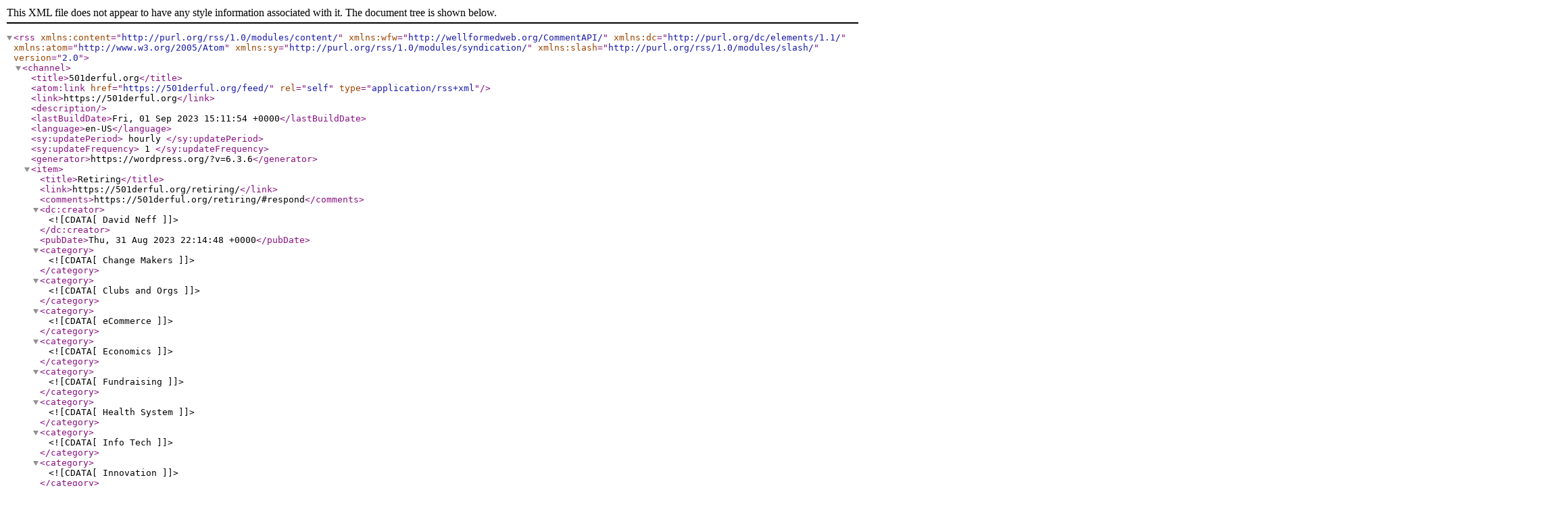

--- FILE ---
content_type: text/xml; charset=utf-8
request_url: http://feeds.feedburner.com/501derfulorg
body_size: 21349
content:
<?xml version="1.0" encoding="UTF-8"?><rss version="2.0"
	xmlns:content="http://purl.org/rss/1.0/modules/content/"
	xmlns:wfw="http://wellformedweb.org/CommentAPI/"
	xmlns:dc="http://purl.org/dc/elements/1.1/"
	xmlns:atom="http://www.w3.org/2005/Atom"
	xmlns:sy="http://purl.org/rss/1.0/modules/syndication/"
	xmlns:slash="http://purl.org/rss/1.0/modules/slash/"
	>

<channel>
	<title>501derful.org</title>
	<atom:link href="https://501derful.org/feed/" rel="self" type="application/rss+xml" />
	<link>https://501derful.org</link>
	<description></description>
	<lastBuildDate>Fri, 01 Sep 2023 15:11:54 +0000</lastBuildDate>
	<language>en-US</language>
	<sy:updatePeriod>
	hourly	</sy:updatePeriod>
	<sy:updateFrequency>
	1	</sy:updateFrequency>
	<generator>https://wordpress.org/?v=6.3.6</generator>
	<item>
		<title>Retiring</title>
		<link>https://501derful.org/retiring/</link>
					<comments>https://501derful.org/retiring/#respond</comments>
		
		<dc:creator><![CDATA[David Neff]]></dc:creator>
		<pubDate>Thu, 31 Aug 2023 22:14:48 +0000</pubDate>
				<category><![CDATA[Change Makers]]></category>
		<category><![CDATA[Clubs and Orgs]]></category>
		<category><![CDATA[eCommerce]]></category>
		<category><![CDATA[Economics]]></category>
		<category><![CDATA[Fundraising]]></category>
		<category><![CDATA[Health System]]></category>
		<category><![CDATA[Info Tech]]></category>
		<category><![CDATA[Innovation]]></category>
		<category><![CDATA[Investing]]></category>
		<category><![CDATA[Life Science]]></category>
		<category><![CDATA[Lights Camera Help]]></category>
		<category><![CDATA[Love BOMB]]></category>
		<category><![CDATA[Marketing/PR]]></category>
		<category><![CDATA[Non Profit Innovators]]></category>
		<category><![CDATA[Organizational Change]]></category>
		<category><![CDATA[Personal Change]]></category>
		<category><![CDATA[PSAs]]></category>
		<category><![CDATA[Social Change]]></category>
		<category><![CDATA[Social Software]]></category>
		<category><![CDATA[Thank You Week]]></category>
		<category><![CDATA[Training]]></category>
		<category><![CDATA[Uncategorized]]></category>
		<category><![CDATA[Volunteerism]]></category>
		<category><![CDATA[Retiring]]></category>
		<category><![CDATA[TX]]></category>
		<guid isPermaLink="false">https://501derful.org/?p=3842</guid>

					<description><![CDATA[For those of you not familiar with this site, I&#8217;ve been blogging here since 2003. Did we even call it blogging back then? That&#8217;s a question for internet historian and my co-author Randal Moss to answer. No matter what the answer is it&#8217;s been my home for a long time. But times change and people ...]]></description>
										<content:encoded><![CDATA[
<p id="d2c8">For those of you not familiar with this site, I&#8217;ve been blogging here since 2003. Did we even call it blogging back then? That&#8217;s a question for internet historian and my co-author Randal Moss to answer. No matter what the answer is it&#8217;s been my home for a long time. But times change and people move. This will be my last post here till the domain eventually expires and the content is long forgotten. </p>



<p>Want to read up on my latest and greatest? That&#8217;s easy. Find me on <a href="https://medium.com/@daveiam">Medium</a> and <a href="https://www.linkedin.com/in/david-j-neff/recent-activity/articles/" data-type="link" data-id="https://www.linkedin.com/in/david-j-neff/recent-activity/articles/">LinkedIn</a>. Those should be around for a while right&#8230;.</p>



<figure class="wp-block-image size-full"><img decoding="async" width="748" height="646" src="https://501derful.org/wp-content/uploads/2023/08/undraw_electricity_k2ft.png" alt="" class="wp-image-3843" srcset="https://501derful.org/wp-content/uploads/2023/08/undraw_electricity_k2ft.png 748w, https://501derful.org/wp-content/uploads/2023/08/undraw_electricity_k2ft-250x216.png 250w" sizes="(max-width: 748px) 100vw, 748px" /></figure>
]]></content:encoded>
					
					<wfw:commentRss>https://501derful.org/retiring/feed/</wfw:commentRss>
			<slash:comments>0</slash:comments>
		
		
			</item>
		<item>
		<title>The Stay Put Sabbatical</title>
		<link>https://501derful.org/the-stay-put-sabbatical/</link>
					<comments>https://501derful.org/the-stay-put-sabbatical/#respond</comments>
		
		<dc:creator><![CDATA[David Neff]]></dc:creator>
		<pubDate>Mon, 08 Aug 2022 15:27:45 +0000</pubDate>
				<category><![CDATA[Uncategorized]]></category>
		<guid isPermaLink="false">https://501derful.org/?p=3835</guid>

					<description><![CDATA[For those of you not familiar (I was not) a sabbatical can come in many forms. My last job offered a Leave of Absence (LOA) where you could take three months off without pay but they picked up the healthcare bill. In academia, it’s often a period of paid time off to write a book ...]]></description>
										<content:encoded><![CDATA[
<p id="d2c8">For those of you not familiar (I was not) a sabbatical can come in many forms. My last job offered a Leave of Absence (LOA) where you could take three months off without pay but they picked up the healthcare bill. In academia, it’s often a period of paid time off to write a book or work on other topics.</p>



<blockquote class="wp-block-quote"><p>a period of paid leave granted to a university teacher or other worker for study or travel, traditionally one year for every seven years worked.<br>“she’s away&nbsp;<strong>on sabbatical</strong>”</p></blockquote>



<p id="eb2d">Some people take these types of sabbaticals and wander into the sands of&nbsp;<a href="https://visitmarfa.com/visit/page/marfa-lights" rel="noreferrer noopener" target="_blank">Marfa</a>, TX to find their&nbsp;<a href="https://www.youtube.com/watch?v=0_Qjve-PEuU" rel="noreferrer noopener" target="_blank">spirit animals</a>, or travel to Bali to backpack and change their lives. All are fantastic options if you can make them happen.</p>



<figure class="wp-block-image"><img decoding="async" src="https://miro.medium.com/max/1400/1*butDSy2XAJrcHISJmu_cDg.png" alt=""/></figure>



<p id="4d37">However, my sabbatical was more of the quit your job, balance your finances, have a supportive partner, stay put and take time off type.</p>



<h1 class="wp-block-heading" id="6525">The top question I am getting from friends, family, ex-colleagues, and even during job interviews is&nbsp;<strong>“How does a sabbatical work and, seriously, what are you even doing with your life?”</strong></h1>



<p id="50ef">I’ve been working for the last 21 years straight with no meaningful break. Why should only academics get a break? After COVID-19, selling a house, moving into a new house, plenty of home projects, helping to sell my last agency, rough clients, working at the new company, and being a new Dad, it was time to refresh my life, work, and brain.</p>



<p id="a286">It was time to focus on some true north objectives in my life and develop some new personal&nbsp;<a href="https://sloanreview.mit.edu/article/with-goals-fast-beats-smart/" rel="noreferrer noopener" target="_blank">FAST goals</a>&nbsp;along the way. So how does that work?</p>



<p id="277a">For me it’s simple. Lean into things you love, while you can spend more time.</p>



<ol><li><strong>Being the best Dad I can be</strong>. People love to tell me that 0–4 are some of the most important years of any child’s life (what about the rest?) and I have actually been listening. I’ve been taking this time to make sure I drive my son every morning and pick him up every afternoon, and I’ve been blessed to put down my phone and not worry about meetings/emails/teams messages/slack DMs/RFPs/WBS codes/LinkedIn connects to sell me email lists of Metaverse/WEB3 B2B clients (EYE ROLL). Instead, I get to really pay attention to every moment of every day I have with him and my amazing wife. Part of being there is being healthy as well. I’m running/swimming more, and I’ve cut 80% of the meat out of my diet (for climate change reasons and my own health). Since I quit my last job I’ve lost seven pounds and counting.</li><li><strong>Learn</strong>. I’m very motivated by learning. So I was excited to be accepted to the&nbsp;<a href="http://terra.do/" rel="noreferrer noopener" target="_blank">Terra.do</a>&nbsp;Climate Change school and I’m currently immersed in their&nbsp;<a href="https://www.terra.do/climate-education/cohort-courses/climate-change-learning-for-action/" rel="noreferrer noopener" target="_blank">ten-week program</a>. It’s been fascinating to learn the physics, chemistry, and computer modeling behind climate change science and how to communicate something so severe to your friends, family, and the general public. (Or even the trolls on Twitter some days). Weekly classes, homework, and labs are part of the program and have been eye-opening in my own climate change journey. I want my next job to be in part of this world. I also signed up for the&nbsp;<a href="https://www.hustlefund.vc/squad" rel="noreferrer noopener" target="_blank">Hustle Fund Angel Squad</a>&nbsp;to learn how to be a better angel investor. It’s been great to go through their program, see live pitches, and understand how GPs (General Partners) make investment decisions.</li><li><strong>Lean into Fundraising.</strong>&nbsp;I’m on the board of a pretty unique nonprofit here in Austin, TX called&nbsp;<a href="https://www.mrcaustin.org/" rel="noreferrer noopener" target="_blank">Multicultural Refugee Center</a>&nbsp;(MRC). They have a wonderful revenue split of 50% philanthropy and 50% earned revenue. We operate a textile manufacturing business and a farm. All where Refugees, Asylum seekers, and Immigrants (RAIs) get paid a solid wage and receive health care benefits. Part of my sabbatical has been leaning into fundraising, helping them target donors, and helping them track down social impact investors as well. Know folks who would support this cause? Please drop me a comment.</li></ol>



<figure class="wp-block-image"><img decoding="async" src="https://miro.medium.com/max/1400/1*g1LhXiCWy_fWPLIF8uKfGw.png" alt=""/></figure>



<p id="f17c">So what’s next?</p>



<p id="3b0e">I don’t know yet, and that’s the beauty of this moment in my life. And if you go this route you won’t know either. But that’s the experiment.</p>



<blockquote class="wp-block-quote"><p><strong>Coming from an&nbsp;</strong><a href="https://www.bizjournals.com/austin/news/2017/07/12/accenture-acquires-austin-based-digital-marketing.html" rel="noreferrer noopener" target="_blank"><strong>experimentation background</strong></a><strong>, these are all exciting hypotheses to me. And I’m running the experiments above to figure it out.</strong></p></blockquote>



<p id="d5fd"><strong><em>If you can, take time off.</em></strong>&nbsp;It can be the kind where you go into the desert and imagine your spirit animal is telling you to create an algorithm that makes the world a “better place.” Or it can be the kind where you just relax and rewatch&nbsp;<em>The Wire,&nbsp;</em>or it can be what I described above where you lean into things you enjoy that take a little time and effort.</p>



<p id="1b44">Time and effort you wouldn’t have if you had a full-time job.<strong>&nbsp;But if you have the opportunity to take time between your next job and the one you have, do it.</strong></p>



<p id="cf50">If anyone reading this wants to know more about&nbsp;<a href="http://terra.do/" rel="noreferrer noopener" target="_blank">Terra.do</a>,&nbsp;<a href="https://www.hustlefund.vc/squad" rel="noreferrer noopener" target="_blank">The Hustle Fund</a>, or&nbsp;<a href="https://www.mrcaustin.org/" rel="noreferrer noopener" target="_blank">MRC</a>&nbsp;please contact me. If you are trying to sell me a list of Metaverse-related B2B sales emails on LinkedIn, please just stop before you start.</p>
]]></content:encoded>
					
					<wfw:commentRss>https://501derful.org/the-stay-put-sabbatical/feed/</wfw:commentRss>
			<slash:comments>0</slash:comments>
		
		
			</item>
		<item>
		<title>Love your organizational problems, not your solutions</title>
		<link>https://501derful.org/love-your-organizational-problems-not-your-solutions/</link>
					<comments>https://501derful.org/love-your-organizational-problems-not-your-solutions/#respond</comments>
		
		<dc:creator><![CDATA[David Neff]]></dc:creator>
		<pubDate>Mon, 28 Feb 2022 17:25:44 +0000</pubDate>
				<category><![CDATA[Uncategorized]]></category>
		<category><![CDATA[eCommerce]]></category>
		<guid isPermaLink="false">http://501derful.org/?p=3826</guid>

					<description><![CDATA[As human beings, we are hardwired to act. Harvard professor Daniel Gilbert argues that humans are exquisitely adapted to respond to immediate problems, such as terrorism, but not so good at more probable, but distant dangers, such as global warming. As a leader you are continually faced with immediate problems that seem to demand action. ...]]></description>
										<content:encoded><![CDATA[
<p>As human beings, we are hardwired to act. Harvard professor <a rel="noreferrer noopener" href="https://www.npr.org/templates/story/story.php?storyId=5530483" target="_blank">Daniel Gilbert</a> argues that humans are exquisitely adapted to respond to immediate problems, such as terrorism, but not so good at more probable, but distant dangers, such as global warming. As a leader you are continually faced with immediate problems that seem to demand action. These often take time away from consideration of more strategic issues.</p>



<p>Organizational distant dangers take many forms. On the one hand, we put off dealing with issues that are important but not urgent because dealing with the inevitable power struggle is just too hard. A common example is an executive team that delays setting clear investment priorities. Or a team that doesn’t take the time to thoroughly work through roles and accountabilities across the business, market, and function matrix. On the other hand, we tend to jump to solving what looks urgent, when a slower approach might be better. An example is adopting technological trends in response to the fear of being behind competitors, instead of iteratively testing over time.</p>



<figure class="wp-block-image size-full"><img decoding="async" loading="lazy" width="912" height="678" src="http://501derful.org/wp-content/uploads/2022/02/undraw_Instant_analysis_re_mid5.png" alt="" class="wp-image-3828" srcset="https://501derful.org/wp-content/uploads/2022/02/undraw_Instant_analysis_re_mid5.png 912w, https://501derful.org/wp-content/uploads/2022/02/undraw_Instant_analysis_re_mid5-250x186.png 250w, https://501derful.org/wp-content/uploads/2022/02/undraw_Instant_analysis_re_mid5-768x571.png 768w" sizes="(max-width: 912px) 100vw, 912px" /><figcaption>Organizations are more than just boxes and lines. </figcaption></figure>



<p>The late&nbsp;<a href="https://www.amazon.com/Requisite-Organization-Effective-Managerial-Leadership/dp/1886436045">Elliott Jaques</a>&nbsp;(1989) created a useful framework for designing leadership work in large organizations. One aspect of this multifaceted framework is managerial focus across time. His belief was that the top leadership level of the company should have a decision horizon in years. Executive time together should be focused on making a few, big decisions that would have long term business impact (acquisitions, new markets, new product lines). Conversely, front line team leaders should be empowered to make many decisions but with an impact horizon only for the coming weeks or months (staffing, work schedules, project timelines). In other words, the executive team should make fewer, bigger decisions while the front line is enabled to make many, fast decisions – within clear bounds – without having the escalate.</p>



<p>Fewer bigger decisions for executives means more focus on assessment problems in depth. A startup CEO I worked for printed out bumper stickers that said,&nbsp;<q>Love your problems, not your solutions.</q>&nbsp;Problems are the fulcrum for good solutions. Ideas are plentiful, but well understood problems are rare. We believe that deep understanding of root causes of issues and the implications of options is at the very heart of senior leader work today.</p>



<p>Understanding the problem starts with diagnostics. An organization assessment will help you:</p>



<ol><li>Define the problems to be solved and their root causes.</li><li>Surface good ideas.</li><li>Identify resistance and differences in perspectives.</li><li>Create shared understanding.</li><li>Start the change management process.</li></ol>



<p>Let’s look a little closer at our first bullet, how we define the problems to be solved. A robust problem statement is not just data, or opinions, or pain points. It is an articulation of the organization arrangements that are creating a system that leads to unproductive behavior and outcomes.</p>



<p>According to <a href="https://www.amazon.com/Networked-Scaled-Agile-Strategy-Organizations/dp/1789667798/ref=sr_1_3?crid=1VUFSX4ODO1GD&amp;keywords=Kates+Kesler+DeMartino&amp;qid=1646069116&amp;sprefix=kates+kesler+demartino%2Caps%2C97&amp;sr=8-3">Kates, Kesler and DiMartino</a>&nbsp;effective problem statements are:</p>



<ul><li>A clear statement of what you are “solving for.”</li><li>Provide insight, not just a replay of symptoms.</li><li>Include strengths and are not all bad news.</li><li>Provide a clear point of view backed by data.</li></ul>



<p>We use the Star Model to ensure our problem identification is holistic and takes a systems view.</p>



<figure class="wp-block-image size-large"><img decoding="async" loading="lazy" width="1024" height="625" src="http://501derful.org/wp-content/uploads/2022/02/Love-your-problems-blog_selected-image-1024x625.jpeg" alt="" class="wp-image-3829" srcset="https://501derful.org/wp-content/uploads/2022/02/Love-your-problems-blog_selected-image-1024x625.jpeg 1024w, https://501derful.org/wp-content/uploads/2022/02/Love-your-problems-blog_selected-image-250x153.jpeg 250w, https://501derful.org/wp-content/uploads/2022/02/Love-your-problems-blog_selected-image-768x469.jpeg 768w, https://501derful.org/wp-content/uploads/2022/02/Love-your-problems-blog_selected-image.jpeg 1504w" sizes="(max-width: 1024px) 100vw, 1024px" /><figcaption>The STAR model </figcaption></figure>



<p>We listen to the voice of the organization and identify problem themes. What are we hearing as issues, regardless of the questions we ask? Why are these problems important? How do we know – how is it measured? Who is affected by it? Where does it occur? When does it occur?</p>



<p>Leaders who want to speed decision-making lower in the organization should spend more time aligning on high-impact organizational issues. The solutions will then create the clarity to empower those on the front line. So, we advise:</p>



<ul><li>Slow down to speed up – spend more time as a leadership team focused on fewer, bigger topics that will have impact over a longer time horizon.</li><li>Use the STAR model as the basis for a robust organization assessment to find ways to create the clarity that will empower your employees.</li><li>Love your problems, not&nbsp;<em>just</em>&nbsp;your solutions.</li></ul>



<p>Need help with this at your organization? Shoot me an email or grab me on <a href="http://www.twitter.com/daveiam">Twitter.</a> I&#8217;m happy to talk.</p>
]]></content:encoded>
					
					<wfw:commentRss>https://501derful.org/love-your-organizational-problems-not-your-solutions/feed/</wfw:commentRss>
			<slash:comments>0</slash:comments>
		
		
			</item>
		<item>
		<title>Social Impact through a Direct Public Offering — ROI for Good AND your Bank Account</title>
		<link>https://501derful.org/social-impact-through-a-direct-public-offering-roi-for-good-and-your-bank-account/</link>
					<comments>https://501derful.org/social-impact-through-a-direct-public-offering-roi-for-good-and-your-bank-account/#respond</comments>
		
		<dc:creator><![CDATA[David Neff]]></dc:creator>
		<pubDate>Wed, 14 Jul 2021 14:36:42 +0000</pubDate>
				<category><![CDATA[Investing]]></category>
		<category><![CDATA[Personal Change]]></category>
		<guid isPermaLink="false">http://501derful.org/?p=3822</guid>

					<description><![CDATA[Two and half years ago, as I was just starting my investing journey by investing in&#160;ONLY shampoo and&#160;conditioner, I got a fantastic email in my inbox. It was from a nonprofit that I had supported for the last ten or so years and benefited from when I founded a small nonprofit of my own.&#160;TechSoup&#160;had reached ...]]></description>
										<content:encoded><![CDATA[
<p id="33b4">Two and half years ago, as I was just starting my investing journey by investing in&nbsp;<a href="https://www.onlybyninafitzgerald.com/">ONLY shampoo and&nbsp;conditioner</a>, I got a fantastic email in my inbox. It was from a nonprofit that I had supported for the last ten or so years and benefited from when I founded a small nonprofit of my own.&nbsp;<a href="https://www.techsoup.org/">TechSoup</a>&nbsp;had reached out about a pretty innovative idea to raise $11.5m through a&nbsp;<a href="https://www.investopedia.com/terms/d/directpublicoffering.asp#:~:text=A%20direct%20public%20offering%20(DPO)%20is%20a%20type%20of%20offering,the%20public%20to%20raise%20capital.&amp;text=Therefore%2C%20a%20DPO%20is%20attractive,also%20known%20as%20direct%20placement.">direct public offering</a>&nbsp;(DPO). I went through the process and&nbsp;<a href="http://501derful.org/social-impact-investing-101/">invested</a>. So how’s my investment doing? Let’s check in with Dara, Head of Investor Relations. Dara was smack in the middle of a two-week virtual event, but found time to sit down and talk about their DPO.</p>



<figure class="wp-block-image"><img decoding="async" src="https://miro.medium.com/max/1400/1*dQ7NyW0VbVa6l2fh7MX1WA.jpeg" alt=""/></figure>



<p id="eeb6"><em>Why pursue this DPO?</em></p>



<p id="a71b">There was a ton of thinking and planning that went into this campaign including a way to democratize the normal investment process. This structure was not about just asking for investment, but expanding who gets access. We wanted to make sure that investors didn’t have to be accredited to be a part of this raise. There are nonprofits that go out and offer debt, but it’s often only available to accredited investors. We wanted to be able to bring in both a large institutional investor like one of our technology company partners such as Microsoft alongside a retail investor from our nonprofit user community ? We believed that the DPO could accomplish that.</p>



<p id="e659">It’s also hard to raise non-restricted donations at the level we needed which was $11.5M to invest in new technology and serve more organizations globally as well as better serve existing organizations. We also looked at a CA-state based DPO. That wasn’t ideal because it was too limiting. We have community all over the world. With the RegA Tier 2, we can’t easily fundraise globally but we can work with investors across across most of the 50 states in the U.S.</p>



<p id="ae8c"><em>How did the approach develop?</em></p>



<p id="b6f8">Rebecca Masisak, our CEO, was the real visionary behind this and soon the DPO became a real opportunity for main street investors to participate. We received a lot of help from our advisors as well as our outside legal counsel, Cutting Edge Legal Counsel (<a href="https://www.cuttingedgecounsel.com/">https://www.cuttingedgecounsel.com/</a>). It was great to have a partner that was so knowledgeable and supportive of the vision for this raise.</p>



<p id="d990"><em>How is the status of the fundraising?</em></p>



<p id="b021">We launched in November 2018. We are now 80% there with $2+ million left to raise over the next few months. We did temporarily pause fundraising for a portion of 2020 due to the pandemic. It felt inappropriate to actively fundraise when we and other organizations were trying to rapidly pivot to support the community in such unprecedented times. Instead our team focused on fundraising for a COVID resilience and recovery fund which offset the costs of nonprofits quickly pivoting to fully remote work. (h<a href="https://page.techsoup.org/en/covid-19-ngo-recovery-fund-2021">ttps://page.techsoup.org/en/covid-19-ngo-recovery-fund-2021</a>)</p>



<p id="5c95">Since restarting the DPO fundraising in earnest, we have been delighted by the response. We have also adapted our approach and are now hosting online events including participating in Impact Finance Center’s investor clubs. We’ll be participating in another IFC investor club event on&nbsp;<a href="https://www.eventbrite.com/e/california-investor-club-tickets-154861738629">July 21 from 9–11AM pacific time</a>&nbsp;and that virtual event is open to retail and accredited investors alike. And anyone interested in learning more about the investment terms can go to&nbsp;<a href="https://svx.us.com/offerings">SVX US</a>&nbsp;to learn more.</p>



<p id="7d92"><em>Who else is doing this? Any great successes?</em></p>



<p id="b3ac">We believe that TechSoup was the first nonprofit to qualify for a SEC Reg A/ Tier II Offering in order to fundraise in most U.S. states. We hope that we can share lessons with other nonprofits so that more organizations can explore these types of fundraising strategies. Some others we see doing great work to democratize investment for community impact are:</p>



<ul><li>East Bay Permanent Real Estate Cooperative. EBPREC:&nbsp;<a href="https://ebprec.org/">https://ebprec.org/</a></li><li>Downtown Crenshaw Rising:&nbsp;<a href="https://www.downtowncrenshaw.com/">https://www.downtowncrenshaw.com/</a>,&nbsp;<a href="https://www.downtowncrenshaw.com/the_plan">https://www.downtowncrenshaw.com/the_plan</a></li><li>Seed Commons<a href="https://seedcommons.org/">&nbsp;https://seedcommons.org/</a></li><li>Jen Astone’s Transformative 25:&nbsp;<a href="https://iciaptos.com/the-transformative-25-part-2-of-2/">https://iciaptos.com/the-transformative-25-part-2-of-2/</a></li></ul>



<p id="570c"><em>People who know me, know I love a quick +/delta? What’s going well? What would you change?</em></p>



<p id="182f">+</p>



<ul><li>The Diversity of investor types is incredible!</li><li>We are already deploying capital and completing projects including a technology platform upgrade.</li><li>The partnerships with our platform provider, SVX US and our legal counsel has really proven that it’s important to work with partners that have shared values.</li><li>We have learned a ton about engaging community differently than ever before.</li></ul>



<p id="da13">Delta</p>



<ul><li>We assumed that a lot of our foundation partners would find us to be good candidates for their Program Related Investments. We’ve found that investment criteria for PRIs doesn’t lend itself well to general operating and infrastructure needs like ours and the decision-making timeframe is quite lengthy..</li><li>Family Foundations that don’t have a long process to invest are way more open to exploring moving more of their endowments towards impact and feel like the 5% return on the Risk Capital Note is competitive for a fixed income product .</li><li>We would like to engage RIAs and DAFs more. Thinking more about a bigger investors/LP education campaign next time. (Due diligence education, legal fees, taxes, etc)</li></ul>
]]></content:encoded>
					
					<wfw:commentRss>https://501derful.org/social-impact-through-a-direct-public-offering-roi-for-good-and-your-bank-account/feed/</wfw:commentRss>
			<slash:comments>0</slash:comments>
		
		
			</item>
		<item>
		<title>Why you can&#8217;t quit watching all these new streaming services.</title>
		<link>https://501derful.org/why-you-cant-quit-watching-all-these-new-streaming-services/</link>
					<comments>https://501derful.org/why-you-cant-quit-watching-all-these-new-streaming-services/#respond</comments>
		
		<dc:creator><![CDATA[David Neff]]></dc:creator>
		<pubDate>Sun, 03 May 2020 20:34:37 +0000</pubDate>
				<category><![CDATA[Change Makers]]></category>
		<category><![CDATA[eCommerce]]></category>
		<category><![CDATA[Culture]]></category>
		<category><![CDATA[Culture Change]]></category>
		<category><![CDATA[Streaming]]></category>
		<category><![CDATA[Video]]></category>
		<guid isPermaLink="false">http://501derful.org/?p=3817</guid>

					<description><![CDATA[It’s not just our current shelter in place world (or Tiger King) driving you to watch more of your favorite, and non-favorite shows. Most people watch based on content, right? Correct. And most people make decisions based on price? Correct. But our Accenture research found a new candidate as people lean into having multiple services ...]]></description>
										<content:encoded><![CDATA[
<p>It’s not just our current shelter in place world (or <a href="https://www.youtube.com/watch?v=WB6wYVCEY3w" rel="noreferrer noopener" target="_blank">Tiger King</a>) <a href="https://www.theverge.com/2020/4/21/21229587/netflix-earnings-coronavirus-pandemic-streaming-entertainment" rel="noreferrer noopener" target="_blank">driving you to watch more</a> of your favorite, and <a href="https://en.wikipedia.org/wiki/Hate-watching" rel="noreferrer noopener" target="_blank">non-favorite shows</a>. Most people watch based on content, right? Correct. And most people make decisions based on price? Correct. But our <a href="https://www.accenture.com/us-en/insights/communications-media/playing-for-keeps" rel="noreferrer noopener" target="_blank">Accenture research</a> found a new candidate as people lean into having multiple services (Amazon, Hulu, Disney+, Shudder, Netflix, Peacock, BritBox, etc) and that is the actual experience of the platform. We are seeing a <strong>shift from price to experience.</strong></p>



<blockquote class="wp-block-quote"><p>Failure to commit to continuously enhance the user experience across the entire user journey will put companies way behind.</p></blockquote>



<figure class="wp-block-image"><img decoding="async" src="https://cdn-images-1.medium.com/max/1600/0*gxrTXCkEFjyQatxZ" alt=""/><figcaption>Photo by <a href="https://unsplash.com/@phillipgold?utm_source=medium&amp;utm_medium=referral" rel="noreferrer noopener" target="_blank">Phillip Goldsberry</a> on&nbsp;<a href="https://unsplash.com?utm_source=medium&amp;utm_medium=referral" rel="noreferrer noopener" target="_blank">Unsplash</a></figcaption></figure>



<p>In our last two Accenture studies, the price has been a primary influencer on customers’ likeliness to stay with a service. In 2020, although price is still important, experience has become a more significant driver of brand connection and perceived value.</p>



<p>So what’s driving this experience? And what enables this experience to constantly adjust to consumers changing behavior? We firmly believe that it’s building a true culture of experimentation that solves customer problems and solves internal business problems. On that note, I’m proud to launch a case study that I co-authored called:</p>



<blockquote class="wp-block-quote"><p><a href="https://www.accenture.com/us-en/insights/communications-media/experimentation-winning-experience-streaming-race" rel="noreferrer noopener" target="_blank">Rocket Fuel for Winning Experiences in the Streaming Races</a>.</p></blockquote>



<p>I was also proud to lead the client work from an Accenture perspective. Our client was a major North American video streaming service, launched over 10 years ago, with over 25 million North American subscribers. They anticipated a period of high growth with a rise in subscribers and sought to scale their user experiment volume from 50 to 200+ per year.</p>



<p>Our team won the work and after using our <a href="https://www.youtube.com/watch?v=Dm8MCA7QkeQ&amp;t=" rel="noreferrer noopener" target="_blank">Problem Solution Methodology</a>, we defined clear customer and business problems, this led to us co-developing an overall strategy that defined a roadmap for creating a culture of experimentation, creating the process and governance, helping the client define the data and experimentation tooling approach as well as an implementation roadmap to go do the work. We also helped cut through organizational politics and ended up re-aligning their team with a new executive sponsor and creating an experimentation center of excellence. We worked across people, processes, technology, data, and culture to enable a true team that could scale. So what did we enable with our work?</p>



<figure class="wp-block-image"><img decoding="async" src="https://cdn-images-1.medium.com/max/1600/1*jPKSkjWfT4De1dWZqrBeZg.jpeg" alt=""/></figure>



<p>Interested in working with us to grow experimentation or change your culture? <a href="https://www.accenture.com/us-en/insights/communications-media/experimentation-winning-experience-streaming-race" rel="noreferrer noopener" target="_blank">Let’s talk</a>.</p>
]]></content:encoded>
					
					<wfw:commentRss>https://501derful.org/why-you-cant-quit-watching-all-these-new-streaming-services/feed/</wfw:commentRss>
			<slash:comments>0</slash:comments>
		
		
			</item>
		<item>
		<title>It&#8217;s 2020. Are you hiring Data Scientists or Analysts?</title>
		<link>https://501derful.org/its-2020-are-you-hiring-data-scientists-or-analysts/</link>
					<comments>https://501derful.org/its-2020-are-you-hiring-data-scientists-or-analysts/#respond</comments>
		
		<dc:creator><![CDATA[David Neff]]></dc:creator>
		<pubDate>Tue, 21 Jan 2020 17:39:50 +0000</pubDate>
				<category><![CDATA[Change Makers]]></category>
		<category><![CDATA[eCommerce]]></category>
		<category><![CDATA[Data]]></category>
		<category><![CDATA[Data Science]]></category>
		<category><![CDATA[Hiring]]></category>
		<guid isPermaLink="false">http://501derful.org/?p=3812</guid>

					<description><![CDATA[It&#8217;s 2020. Are you hiring Data Scientists or Analysts?&#160; By Matt Policastro and David J. Neff Establishing distinctions between conventional analysts and data scientists at varying degrees of organizational data maturity. We are asked about this quandary over and over again in our consulting work with all types of organizations. Data is now a fundamental ...]]></description>
										<content:encoded><![CDATA[
<p><strong>It&#8217;s 2020. Are you hiring Data Scientists or Analysts?&nbsp;</strong></p>



<p>By <a href="https://www.linkedin.com/in/mattpolicastro/">Matt Policastro </a>and <a href="https://twitter.com/daveiam">David J. Neff</a></p>



<p>Establishing distinctions between conventional analysts and data scientists at varying degrees of organizational data maturity.</p>



<p>We are asked about this quandary over and over again in <a href="https://accenture.com/handbook">our consulting work</a> with all types of organizations. Data is now a fundamental business asset and its requirements have slowly reshaped organizational roles and specializations. Where the act of data collection was once laborious and intentional, advances in software have enabled the measurement and metrification of almost every aspect of business and consumer activity.</p>



<p><strong>Organizations and roles tried their best to adapt, or die.</strong></p>



<p>However, the goalposts for successfully extracting value from data collection, management, and analysis only continued to move further down-field. Traditional analysts often weren’t able to navigate massive, complex data storage systems; software engineers weren’t equipped with the domain expertise to develop robust statistics or business-relevant insights.</p>



<p>In response, data science—and data scientists—emerged as a multidisciplinary bricolage rooted in three core competencies:</p>



<ul><li><strong>Statistics and analytics.</strong> Extracting meaning or value from sets of data.</li><li><strong>Business and domain expertise.</strong> Translating between technical realities and business goals and constraints.</li><li><strong>Computation and information systems.</strong> Developing software solutions to otherwise intractable problems around the storage and processing of data.</li></ul>



<p>Due to the sweeping breadth of these competencies, the role of a data scientist has tended toward more ambiguity than the traditional analyst or engineer, causing confusion in some of the organizations we’ve encountered.&nbsp; However, in many organizations, the data scientist has adopted a generalist scope with a consultative approach to navigate technical environments and to negotiate evolving business needs.&nbsp;</p>



<p>That’s a good sign for your business and culture. That said, we’ve seen that how an organization manages this shift depends a lot on where it is in its <a href="https://www.linkedin.com/pulse/confidence-through-clarity-charting-your-path-better-customer-neff/">journey to becoming fully data-driven</a>.&nbsp;</p>



<p>In moderately data-mature organizations, the lines between analysts and data scientists are straightforward and skill-based: data scientists perform an analyst’s responsibilities in technically-complex or loosely-defined contexts. As these organizations recognize and realize their new needs,<em> </em>we tend to see data scientists being distinguished from analysts in several ways:</p>



<ul><li>Projects take weeks to months instead of hours to days.</li><li>Data comes in unstructured, disjointed, or messy formats rather than ready-to-analyze sheets and tables.</li><li>Methods are specific and directed (e.g. context-appropriate statistical tests and techniques) rather than out-of-the-box or plug-and play (e.g. online tools and built-in calculators).</li><li>Datasets are measured in the millions or billions of rows rather than the hundreds or thousands.</li><li>Computer programming is required for deriving insights and value instead of general-purpose software.</li></ul>



<p>Of course, these distinctions vary between organizations, but the common wisdom remains the same: when an analyst can’t do it you should hire a data scientist. Furthermore, whenever we discuss this topic with the human beings actually doing the day-to-day work of data, they are often very open to these distinctions (<em>leaving organizational politics at the door for the moment)</em> and often share united objectives and <a href="https://sloanreview.mit.edu/article/with-goals-fast-beats-smart/">FAST goals</a>. This results in clear role separations and management strategies—in theory.</p>



<p>In practice, the lines are much blurrier. The processes and personnel supporting data-driven initiatives have grown ever-more specialized. As such, data practitioners operate in many different subdisciplines—processing and pipelining, tracking and instrumentation, machine learning and artificial intelligence, presentation and visualization, to name only a few—and data science has become an ungainly label for such a broad swath of data-oriented business practices.&nbsp;</p>



<p>This lack of clarity has often translated into “special projects” which fizzle out more often than not. Hiring a gaggle of PhDs from academia without giving them a clear mandate has been the folly of many of the organizations we’ve worked with.&nbsp;</p>



<p><strong>So what should you do inside your own organization?</strong></p>



<p>As we’ve seen (and if you look deep inside your own org), the now-clumsy distinction between analysts and data scientists is becoming a point of contention inside mature, data-driven enterprises. Analysts are doing more work that feels like data science and vice versa—these combinations are driving uncomfortable conversations around management structure, career advancement, and compensation.</p>



<p>The reality is that data practitioners aren’t tidily arranged around the three core competencies of data science—they live in a much broader and fuzzier space of intersecting skills and capabilities. And, to make things even more confusing, fully-matured data organizations require baseline data literacy from every employee—rendering moot almost all of the distinctions we listed above.&nbsp;</p>



<p>We believe the new managing principle for data-driven organizations is the spectrum—not binary—between exploratory and confirmatory data questions:</p>



<ul><li><strong>Confirmatory. </strong><em>Conventional analyst role.</em> Extracting value from challenging, complex, but ultimately well-mapped data sources using common tools and techniques to maintain consistency throughout the business.</li><li><strong>Exploratory.</strong> <em>Conventional data scientist role.</em> Discovering value by discovering and defining unknown or unconventional data sources through a technically diverse, machine-augmented toolbox.</li></ul>



<p>Fully-mature, data-driven organizations are less concerned with the measurement and management of <strong>metrics</strong>—they organize and thrive on the generation and refinement of <strong>knowledge</strong>. There is still plenty to be done to translate this principle into how roles are defined, titled, and managed, but this approach re-levels the playing field for all data practitioners and ensures they are working on the questions which are right for them and their level of technical ability. </p>



<p><strong>So what do you think? Leave us a note in the comments.</strong><br></p>
]]></content:encoded>
					
					<wfw:commentRss>https://501derful.org/its-2020-are-you-hiring-data-scientists-or-analysts/feed/</wfw:commentRss>
			<slash:comments>0</slash:comments>
		
		
			</item>
		<item>
		<title>Develop a Culture of Experimentation</title>
		<link>https://501derful.org/develop-a-culture-of-experimentation/</link>
					<comments>https://501derful.org/develop-a-culture-of-experimentation/#respond</comments>
		
		<dc:creator><![CDATA[David Neff]]></dc:creator>
		<pubDate>Wed, 10 Apr 2019 19:04:05 +0000</pubDate>
				<category><![CDATA[eCommerce]]></category>
		<category><![CDATA[Organizational Change]]></category>
		<category><![CDATA[Change]]></category>
		<category><![CDATA[Culture]]></category>
		<category><![CDATA[Experimentation]]></category>
		<category><![CDATA[Webinar]]></category>
		<guid isPermaLink="false">http://501derful.org/?p=3807</guid>

					<description><![CDATA[Change is hard. Culture eats strategy for breakfast. People love innovation (every idea is great) OVER experimentation (let’s actually test those ideas). We’ve heard all of these thing before and believe in them. The real question is how do you change that thinking? How can you improve your innovation by developing a culture of experimentation? ...]]></description>
										<content:encoded><![CDATA[
<p>Change is hard. Culture eats strategy for breakfast. People love innovation (every idea is great) <strong>OVER</strong> experimentation (let’s actually test those ideas). We’ve heard all of <g class="gr_ gr_9 gr-alert gr_gramm gr_inline_cards gr_run_anim Grammar multiReplace" id="9" data-gr-id="9">these <g class="gr_ gr_10 gr-alert gr_gramm gr_inline_cards gr_run_anim Grammar multiReplace" id="10" data-gr-id="10">thing</g></g> before and believe in them. The real question is how do you change that thinking? How can you improve your innovation by developing a culture of experimentation?</p>



<figure class="wp-block-image"><img decoding="async" loading="lazy" width="724" height="489" src="http://501derful.org/wp-content/uploads/2019/04/1XmKAo4Xw2GrO-0RO_f9SPw.png" alt="" class="wp-image-3808" srcset="https://501derful.org/wp-content/uploads/2019/04/1XmKAo4Xw2GrO-0RO_f9SPw.png 724w, https://501derful.org/wp-content/uploads/2019/04/1XmKAo4Xw2GrO-0RO_f9SPw-250x169.png 250w" sizes="(max-width: 724px) 100vw, 724px" /></figure>



<p>I was honored to host this <a href="http://pages.optimizely.com/2018-03-digital-change-agents-series-webinar4-ondemand.html" rel="noreferrer noopener" target="_blank">on-demand webinar </a>with one of my favorite clients, <a href="https://www.linkedin.com/in/jbrownthomas/" rel="noreferrer noopener" target="_blank">Jill Brown Thomas</a>, Head of the Optimization program at <a href="http://www.wolverineworldwide.com/our-brands/" rel="noreferrer noopener" target="_blank">Wolverine Worldwide</a>. In this webinar I interview her about the work we did together changing culture and building a testing program across 12 very different brands. From alignment on people, to building process, to buying technology, to changing and establishing new culture, Jill discusses what works and what doesn’t, and what the future holds for Wolverine’s Experience Optimization Journey.</p>



<p>You can <a href="https://drive.google.com/file/d/1bhjIxhmHuzNBeQkIOP1ffYLQ_cZIUFc8/view?usp=sharing" rel="noreferrer noopener" target="_blank">grab the slides </a>or <a href="http://pages.optimizely.com/2018-03-digital-change-agents-series-webinar4-ondemand.html" rel="noreferrer noopener" target="_blank">watch the on-demand webinar</a>.</p>



<ul><li> How to unify best practices across a portfolio of brands.</li><li>A new model for uncovering what’s important to test called Problem Solution Mapping.</li><li>The importance of changing culture through education and certification work.</li><li>How every team (from marketing to eCommerce to product) should have two roadmaps. One powered by validated and prioritized customer problems, and one powered by validated and prioritized internal problems (people, process, tech, data, strategy <g class="gr_ gr_18 gr-alert gr_gramm gr_inline_cards gr_run_anim Punctuation only-ins replaceWithoutSep" id="18" data-gr-id="18">and</g> culture).</li><li>New use cases for running experiments that move the needle.</li><li>How by solving customer and business problems, they unlocked a true experimentation team that worked better with internal and outside partners.</li></ul>
]]></content:encoded>
					
					<wfw:commentRss>https://501derful.org/develop-a-culture-of-experimentation/feed/</wfw:commentRss>
			<slash:comments>0</slash:comments>
		
		
			</item>
		<item>
		<title>ShopTalk 2019 Recap</title>
		<link>https://501derful.org/shoptalk-2019-recap/</link>
					<comments>https://501derful.org/shoptalk-2019-recap/#respond</comments>
		
		<dc:creator><![CDATA[David Neff]]></dc:creator>
		<pubDate>Fri, 08 Mar 2019 17:32:27 +0000</pubDate>
				<category><![CDATA[Uncategorized]]></category>
		<category><![CDATA[eCommerce]]></category>
		<category><![CDATA[Innovation]]></category>
		<category><![CDATA[Retail]]></category>
		<guid isPermaLink="false">http://501derful.org/?p=3800</guid>

					<description><![CDATA[I just got back from ShopTalk in Las Vegas where over 8,000 retail, eCommerce, VC and brand folks gathered to hear from executives of some of the world’s biggest brands on the latest trends, failures, and technology and to be assaulted by “AI-powered” drink serving robots and vending machines that were there only for show. ...]]></description>
										<content:encoded><![CDATA[
<figure class="wp-block-image is-resized"><img decoding="async" loading="lazy" src="http://501derful.org/wp-content/uploads/2019/03/blog-post-image-20180705103424.jpg" alt="" class="wp-image-3803" width="579" height="347" srcset="https://501derful.org/wp-content/uploads/2019/03/blog-post-image-20180705103424.jpg 500w, https://501derful.org/wp-content/uploads/2019/03/blog-post-image-20180705103424-250x150.jpg 250w" sizes="(max-width: 579px) 100vw, 579px" /></figure>



<p>I just got back from ShopTalk in Las Vegas where over 8,000 retail, eCommerce, VC and brand folks gathered to hear from executives of some of the world’s biggest brands on the latest trends, failures, and technology and to be assaulted by “AI-powered” drink serving robots and vending machines that were there only for show. (Which is a shame, I really would have bought those Ricola, CVS!) I wanted to provide a quick recap so I took a quiet 15 minutes amongst the clanging slot machines to provide you the fast five. <br></p>



<ol><li><strong>Omnichannel is omnipresent.</strong></li></ol>



<p>	And you thought you heard the world personalization a hundred times last year at ShopTalk or Shop.org! &nbsp;Not only did omnichannel get mentioned 200 times a day, have its own track, and almost every booth we passed had the word added to their signage. This really had a fracturing effect on the term as it became embroiled with technology solutions from large and small providers. And while there are some great technologies out there to enable omnichannel (BOPIS, shipping lockers, easy returns) it really should just be focused on the actual problem set customers have. See #3 for our thoughts on that. I did appreciate the Google Retail booth which attempted to showcase all their omnichannel partners with mini demos from <a href="https://traxretail.com/technology/">Trax</a> to their shipping partners. <br></p>



<p>2. &nbsp;<strong>The store of the future is still in the future. </strong></p>



<p>	Trust me. I’m a MAJOR nerd for the store of the future technology and realizing the dream. Who doesn’t want the grocery store to show up in <a href="https://www.fastcompany.com/40429419/this-tiny-grocery-store-is-mobile-self-driving-and-run-by-ai">front of your house</a>? Proving that mall owners are not just resting in their graves, the folks at Macerich <a href="https://www.cnbc.com/2018/11/12/mall-owner-macerich-debuts-brandbox-a-store-that-is-part-retail-lab.html">BrandBox </a>showcased rotating/changeable retail space of the future. But they don’t have one actually launched yet. However, what is <strong>actually</strong> happening is simple smart tech from folks like <a href="https://www.forbes.com/sites/christopherwalton/2019/02/11/retailers-should-pay-extra-special-attention-to-krogers-shelf-labeling-plans-with-microsoft#6f6ff74f25a8">Kroger/Microsoft </a>to fix universal online/shelf pricing. Or <a href="https://traxretail.com/2018/06/20/5-inventive-uses-computer-vision-retail/">computer vision</a> using already existing loss prevention cameras. Or Accenture <a href="https://www.youtube.com/watch?v=meT_FEMeB4w">using VR to test merchandising</a>. These incremental changes are starting to take hold, moving us closer to where we want to go. However, the folks at <a href="https://www.soma.com/store/category/full+coverage/cat3310016/">Soma </a>had a great reminder that we should be talking more about the store associate of the future, instead of the store of the future. They are doubling down on training store associates, equipping them with tech and even giving them their own landing pages so customers can shop trends alongside personal, store based recommendations. <br></p>



<figure class="wp-block-image"><img decoding="async" loading="lazy" width="1024" height="768" src="http://501derful.org/wp-content/uploads/2019/03/IMG_9726-1024x768.jpg" alt="" class="wp-image-3802" srcset="https://501derful.org/wp-content/uploads/2019/03/IMG_9726-1024x768.jpg 1024w, https://501derful.org/wp-content/uploads/2019/03/IMG_9726-250x188.jpg 250w, https://501derful.org/wp-content/uploads/2019/03/IMG_9726-768x576.jpg 768w" sizes="(max-width: 1024px) 100vw, 1024px" /></figure>



<p><strong>3. Meet me where I am, and hurry up already. </strong><br></p>



<p>This is really how we should be thinking about omnichannel personalization. Why don’t you try <a href="https://clearhead.me/blog/to-redesign-or-not-vitamix/">asking the customer what they want?</a> And then providing it for them? Seems easy, but of course, it’s not. From returns to search to ordering by voice (Amazon and Google), a wide range of speakers took the stage to talk about this topic. &nbsp;Some great examples were 7-11 and Sam’s Club not chasing the nirvana fallacy of <g class="gr_ gr_17 gr-alert gr_spell gr_inline_cards gr_run_anim ContextualSpelling" id="17" data-gr-id="17">cashierless</g> shopping, but instead slowly changing the customer experience. Sam’s Club <a href="https://www.samsclub.com/content/scan-and-go">scan and go</a> seems to be a big hit in their stores. But, David, you ask, don’t I still have to have that person check my basket before I leave? You do, but they are equipping them with technology to check the basket even faster. I also appreciated Crate and Barrel adding more interior design associates who can help you get your house looking great. Oh, and they will <a href="https://www.crateandbarrel.com/interior-design">3D map your living room</a> to help you make the right choices. Also when it comes to voice, will every brand have to have an<a href="https://developer.amazon.com/alexa-skills-kit"> Alexa app </a>to make it worth their time? Doesn’t that just lead us to the same place we are with apps? <br></p>



<figure class="wp-block-image"><img decoding="async" loading="lazy" width="1024" height="768" src="http://501derful.org/wp-content/uploads/2019/03/IMG_9729-1024x768.jpg" alt="" class="wp-image-3801" srcset="https://501derful.org/wp-content/uploads/2019/03/IMG_9729-1024x768.jpg 1024w, https://501derful.org/wp-content/uploads/2019/03/IMG_9729-250x188.jpg 250w, https://501derful.org/wp-content/uploads/2019/03/IMG_9729-768x576.jpg 768w" sizes="(max-width: 1024px) 100vw, 1024px" /></figure>



<p>4<strong>. It’s the Experience&#8230;and everything is an experiment.</strong><br></p>



<p>Everyone is waking up to the power of the online and offline customer experience. From selling red staplers to high-end fashion, tons of folks presented on creating authentic customer interactions. Have you seen <a href="https://www.planet13lasvegas.com/about-us/">Planet 13</a> ? They are not just building a superstore (with high-security mind you) they are trying to build an attraction that will lure you away from the Vegas casinos with a restaurant, production facility with tours, event space for bachelor/bachelorette parties and more (depending on local laws). Also, I was introduced to the <a href="https://camp.com/">Camp experience</a> in NYC. Which is a summer camp for kids with retail attached, where you have to buy a ticket to attend. Even legacy mall folks are getting into the act with swimming pools, ski slopes and nighttime DJ sets. The question is&#8230;does that actually build trust and relationships with your customers? And how are they testing that? It does seem that an experimentation mindset was driving the brick &amp; mortar and pop-up rollouts. We heard that with <a href="https://www.cnbc.com/2018/11/12/mall-owner-macerich-debuts-brandbox-a-store-that-is-part-retail-lab.html">BrandBox</a>. We heard that from the <a href="https://www.vogue.com/article/victor-luis-tapestry-ceo-interview">Tapestry CEO</a> in reference to brick &amp; mortar. And we also heard that mentioned by <a href="https://shoptalk.com/speakers/42/neela-montgomery">Neela Montgomery</a>, CEO, Crate and Barrel. <br></p>



<figure class="wp-block-image"><img decoding="async" src="https://lh4.googleusercontent.com/5Yh8voaiBsJFh2D0fDfgke37eLyZlhIplz8bMDACwJlLMkkwlOrsh8Jbh2zRVdgZNQEDGiqK4dAOSb4GnLBzlICdnMlzjwF7iIdsUxZQTgmrO-vakvxVw-U7QH7Htj5HSO1L86Zs" alt=""/></figure>



<p>5<strong>. The VC Fallacy.</strong><br></p>



<p>The CEO of <a href="https://neighborhoodgoods.com/about">neighborhood goods</a> took the stage and talked a lot about the VC fallacy. People are so excited to back this new crop of DTC startups that they pour in money and encourage them to open their first retail stores. Their CEO talked about how he thought he could go from 0 locations to one open store in six months. As any retail CEO can tell you (including my wife opening her second location) that’s just not reality. Building physical retail is rough. With permits, construction, electric, plumbing, staffing all being real-world problems that aren’t magically solved because you are a startup. On the same VC slant, I personally recommend attending the yearly VC panel. This year it featured <a href="https://shoptalk.com/speakers/104/rebecca-kaden">Rebecca Kaden</a>, Managing Partner, Union Square Ventures, the one and only <a href="https://shoptalk.com/speakers/165/aileen-lee">Aileen Lee</a>, Founder &amp; Managing Partner, Cowboy Ventures and <a href="https://shoptalk.com/speakers/171/nicole-quinn">Nicole Quinn</a>, Partner, Lightspeed Venture Partners. All who had an amazing perspective on up and coming CPG and DTC brands and trends. <br></p>



<p>Finally, I will leave you with two fun things. Have you seen <a href="https://www.youtube.com/watch?v=nMGKPsCTylc">DogSpot</a>? It’s <g class="gr_ gr_10 gr-alert gr_spell gr_inline_cards gr_run_anim ContextualSpelling ins-del multiReplace" id="10" data-gr-id="10">airbnb</g> for your dog while you shop. But for your dog. &nbsp;The other is an amazing quip from <a href="https://shoptalk.com/speakers/63/john-evons">John <g class="gr_ gr_11 gr-alert gr_spell gr_inline_cards gr_run_anim ContextualSpelling ins-del multiReplace" id="11" data-gr-id="11">Ev</g></a><g class="gr_ gr_11 gr-alert gr_spell gr_inline_cards gr_disable_anim_appear ContextualSpelling ins-del multiReplace" id="11" data-gr-id="11">ons</g>. He’s the VP of Keens shoes, but every day he wears Amazon private label shoes in his office to remind his team of what the future could hold….<br><strong>A</strong></p>
]]></content:encoded>
					
					<wfw:commentRss>https://501derful.org/shoptalk-2019-recap/feed/</wfw:commentRss>
			<slash:comments>0</slash:comments>
		
		
			</item>
		<item>
		<title>Better Personalization through People</title>
		<link>https://501derful.org/better-personalization-through-people/</link>
					<comments>https://501derful.org/better-personalization-through-people/#respond</comments>
		
		<dc:creator><![CDATA[David Neff]]></dc:creator>
		<pubDate>Mon, 04 Feb 2019 16:43:36 +0000</pubDate>
				<category><![CDATA[eCommerce]]></category>
		<category><![CDATA[Organizational Change]]></category>
		<category><![CDATA[Change Management]]></category>
		<category><![CDATA[Culture]]></category>
		<category><![CDATA[Personalization]]></category>
		<guid isPermaLink="false">http://501derful.org/?p=3796</guid>

					<description><![CDATA[Seems like a pretty simple concept right? It&#8217;s actually a lot harder than you think. While personalization is set to push a revenue shift of some $800 billion to the 15% of companies that get it right, no one ever said it would be easy. And all the kumbuya’ing around the fire about believing in the strategic ...]]></description>
										<content:encoded><![CDATA[<p>Seems like a pretty simple concept right? It&#8217;s actually a lot harder than you think. While personalization is set to push <a href="https://www.bcg.com/publications/2017/retail-marketing-sales-profiting-personalization.aspx" target="_blank" rel="nofollow noopener noreferrer">a revenue shift of some $800 billion</a> to the 15% of companies that get it right, no one ever said it would be easy. And all the kumbuya’ing around the fire about believing in the strategic value of personalization won’t change the fact that companies are still struggling to turn their visions of individualized experiences into reality.</p>
<p>In my day to day consulting work with Fortune 500 companies I see the same set of problems arise from the grave like some sort of corporate zombie. These problems present themselves as <a href="http://clearhead.me/blog/confidence-clarity-charting-path-better-customer-experience/" target="_blank" rel="nofollow noopener noreferrer">people, process, strategy, data, and culture</a>over and over again.</p>
<p>As my friends at <a href="https://www.dynamicyield.com/guides/vision-to-reality/" target="_blank" rel="nofollow noopener noreferrer">Dynamic Yield</a> like to say, “The problem is, with too much weight put on the technology behind personalization and not enough on the foundations needed to build and scale a successful program, organizations are finding themselves stuck in the trough of disillusionment phase on the Gartner Hype Cycle.”</p>
<div class="postArticle-content js-postField js-notesSource js-trackPostScrolls" data-post-id="2827dc8c4f4e" data-source="post_page" data-tracking-context="postPage" data-scroll="native">
<section class="section section--body section--first section--last">
<div class="section-content">
<div class="section-inner sectionLayout--insetColumn">
<p id="d240" class="graf graf--p graf-after--figure">The idea of a personalization program is a complex field with lots of moving parts and various potential applications that transcend marketing channels, without a proper ecosystem and team built around it, even the most comprehensive personalization tool will flounder to drive meaningful results.</p>
<p id="6d3e" class="graf graf--p graf-after--p graf--trailing">That’s why I was proud to contribute to the <a class="markup--anchor markup--p-anchor" href="https://www.dynamicyield.com/guides/vision-to-reality/" target="_blank" rel="nofollow noopener noreferrer" data-href="https://www.dynamicyield.com/guides/vision-to-reality/">Dynamic Yield “Vision to Reality</a>” personalization guide. You can <a class="markup--anchor markup--p-anchor" href="https://www.dynamicyield.com/guides/vision-to-reality/" target="_blank" rel="nofollow noopener noreferrer" data-href="https://www.dynamicyield.com/guides/vision-to-reality/">read more here</a> around teams trying to accomplish personalization work at scale.</p>
</div>
</div>
</section>
</div>
<footer class="u-paddingTop10">
<div class="container u-maxWidth740"></div>
</footer>
]]></content:encoded>
					
					<wfw:commentRss>https://501derful.org/better-personalization-through-people/feed/</wfw:commentRss>
			<slash:comments>0</slash:comments>
		
		
			</item>
		<item>
		<title>Social Impact Investing 101</title>
		<link>https://501derful.org/social-impact-investing-101/</link>
					<comments>https://501derful.org/social-impact-investing-101/#respond</comments>
		
		<dc:creator><![CDATA[David Neff]]></dc:creator>
		<pubDate>Sun, 09 Dec 2018 22:28:20 +0000</pubDate>
				<category><![CDATA[Change Makers]]></category>
		<category><![CDATA[Investing]]></category>
		<category><![CDATA[dpo]]></category>
		<category><![CDATA[nonprofit]]></category>
		<category><![CDATA[public offering]]></category>
		<category><![CDATA[tech soup]]></category>
		<guid isPermaLink="false">http://501derful.org/?p=3791</guid>

					<description><![CDATA[I&#8217;ve been watching the social impact investing space for awhile now. From knowing people working on companies in this space, to running my own startup that invests in affordable housing (if you have a startup that&#8217;s working on affordable housing email me), I&#8217;ve had the chance to take stock of how this space is developing. ...]]></description>
										<content:encoded><![CDATA[<p>I&#8217;ve been watching the social impact investing space for awhile now. From knowing people working on companies in this space, to running my<a href="http://www.weirdhomestour.com/giving-back/" target="_blank" rel="noopener noreferrer"> own startup</a> that invests in affordable housing (if you have a startup that&#8217;s working on affordable housing email me), I&#8217;ve had the chance to take stock of how this space is developing. As an accredited investor, in the past you really had two options; invest in a traditional startup (that happens to be doing good with their mission) by being an <a href="https://angel.co/" target="_blank" rel="noopener noreferrer">Angel investor</a> or simply make a donation in a traditional 501c3 (that is doing good work). However thanks to my friends at TechSoup, and a <a href="https://svx.us.com/learn" target="_blank" rel="noopener noreferrer">new technology platform</a>, you can now<a href="https://svx.us.com/offering/TechSoup" target="_blank" rel="noopener noreferrer"> invest in a nonprofit</a> and get returns.</p>
<p>Using the innovative <a href="https://svx.us.com/learn" target="_blank" rel="noopener noreferrer">SVX impact investment platform</a>, TechSoup intends to raise <span class="xn-money">$11.5 million</span> through a Direct Public Offering (DPO). TechSoup connects civil society organizations and changemakers around the world to the resources they need to design and implement technology solutions for a more equitable planet.</p>
<p>The TechSoup DPO, which includes three tiers of debt securities investments, marks the first time the Securities and Exchange Commission (SEC) has qualified a nonprofit to raise funds nationally through a Regulation A+ / Tier 2 offering.</p>
<p>With investment minimums as low as <span class="xn-money">$50</span>, it is uniquely structured to engage with TechSoup&#8217;s community, including the nonprofits they serve, the technology companies they support, and those who have supported TechSoup for 30 years.</p>
<p>I put in $500.00 (wish I could do more) and intend to get a 2% return on my investment. I don&#8217;t intent to stop donating, but I love that they have this an option. I&#8217;ll keep everyone in this space up to date on what my returns look like and if you have a social impact company that&#8217;s working on affordable housing, please email me.</p>
<p><iframe loading="lazy" src="https://www.youtube.com/embed/RX7UiSvph40" width="560" height="315" frameborder="0" allowfullscreen="allowfullscreen"></iframe></p>
]]></content:encoded>
					
					<wfw:commentRss>https://501derful.org/social-impact-investing-101/feed/</wfw:commentRss>
			<slash:comments>0</slash:comments>
		
		
			</item>
	</channel>
</rss>
